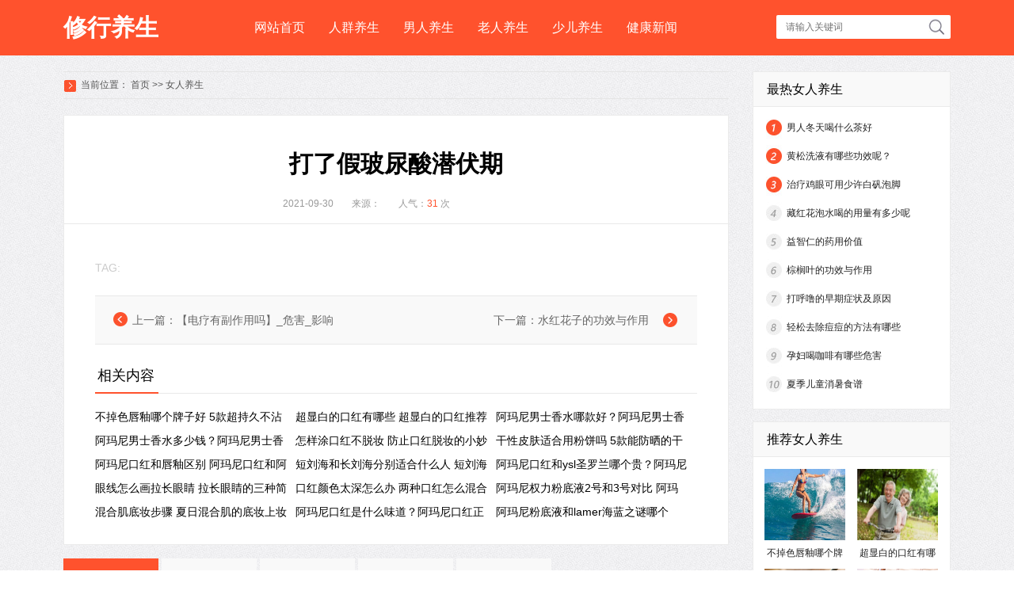

--- FILE ---
content_type: text/html; charset=Utf-8
request_url: http://ys.lmdee.com/nrenys/6767.html
body_size: 7126
content:
<!DOCTYPE html>
<html>
	<head>
		<meta charset="UTF-8">
		<meta http-equiv="Cache-Control" content="no-transform" />
        <meta http-equiv="Cache-Control" content="no-siteapp" />
        <meta name="applicable-device" content="pc">
        <link rel="alternate" media="only screen and(max-width: 640px)" href="http://ys.lmdee.com/nrenys/6767.html">
        <meta http-equiv="mobile-agent" content="format=html5; url=http://ys.lmdee.com/nrenys/6767.html">
        <meta http-equiv="mobile-agent" content="format=xhtml; url=http://ys.lmdee.com/nrenys/6767.html">
		<title>打了假玻尿酸潜伏期_女人养生_养生保健_食疗养生_修行养生</title>
		<meta name="Keywords" content=""/>
		<meta name="Description" content="玻尿酸被称作美容护肤的佳品，在美容医药学中，其应用頻率非常高。注射夹层玻璃血尿酸，能够 改变人皮肤存有的多种多样缺点，例如皮肤颜色变黄、暗黄"/>
		<script type="text/javascript" src="http://ys.lmdee.com/templets/default/js/mobile.js"></script>
		<script type="text/javascript">uaredirect("http://ys.lmdee.com/m/nrenys/6767.html");</script>
		<link rel="stylesheet" type="text/css" href="/templets/default/css/css.css"/>
		<!--[if lt IE 9]> 
			<script src="/templets/default/js/html5.js"></script>
		<![endif]-->
	</head>
	<body>
		<header>
    <div class="top">
        <div class="top_cen">
            <h1 class="logo">
                <a href="/">修行养生</a>
            </h1>
            <div class="top_cen_fr">
                <nav class="top_nav">
                    <ul>
                        <li><a href="/">网站首页</a></li>
                        
                            <li><a href="http://ys.lmdee.com/rqys/" target="_blank">人群养生</a></li>
                        
                            <li><a href="http://ys.lmdee.com/nrys/" target="_blank">男人养生</a></li>
                        
                            <li><a href="http://ys.lmdee.com/lrys/" target="_blank">老人养生</a></li>
                        
                            <li><a href="http://ys.lmdee.com/sets/" target="_blank">少儿养生</a></li>
                        
                            <li><a href="http://ys.lmdee.com/jkxw/" target="_blank">健康新闻</a></li>
                        
                    </ul>
                </nav>
                <div class="search">
                    <form target="_blank" name="searchform" method="get" action="/search.php" id="searchSkin">
                        <input class="search_wz" placeholder="请输入关键词" type="text" name="q" id="keyword" autocomplete="off" value="" />
                        <input class="search_tj" type="submit" name="keyboard" value="搜索"/>
                    </form>
                </div>
            </div>
        </div>
    </div>
</header>
		<section class="contentbox">
			<article class="content_fl">
				<section class="weizhi">
					<span>当前位置：</span>
					<a href="/">首页</a> >> <a href=http://ys.lmdee.com/nrenys/>女人养生</a>
				</section>
				<section class="neiye">
					<section class="neirong">
						<header class="neirong_top">
							<h1>打了假玻尿酸潜伏期</h1>
							<div class="neirong_info">
								<div class="neirong_info_fl">
									<p>2021-09-30</p>
									<p>来源： </p>
									<p>人气：<span>31</span> 次</p>
								</div>
							</div>
						</header>
						<article class="neirong_body">
							
						</article>
                        <div class="tag">
                            <span>TAG:</span>
                            
                        </div>
						<footer class="neirong_pre">
							<p class="shang">上一篇：<a href="http://ys.lmdee.com/rqys/6766.html" title="">【电疗有副作用吗】_危害_影响</a></p>
							<p class="xia">下一篇：<a href="http://ys.lmdee.com/yfys/6768.html" title="">水红花子的功效与作用</a></p>
						</footer>
					</section>
					<section class="xgnr">
						<div class="xgnr_tit">
							<span>相关内容</span>
						</div>
						<div class="xgnr_box">
							<ul>
								
                                <li><a href="http://ys.lmdee.com/nrenys/18730.html">不掉色唇釉哪个牌子好 5款超持久不沾杯唇釉</a></li>
                                
                                <li><a href="http://ys.lmdee.com/nrenys/18729.html">超显白的口红有哪些 超显白的口红推荐</a></li>
                                
                                <li><a href="http://ys.lmdee.com/nrenys/18728.html">阿玛尼男士香水哪款好？阿玛尼男士香水推荐</a></li>
                                
                                <li><a href="http://ys.lmdee.com/nrenys/18727.html">阿玛尼男士香水多少钱？阿玛尼男士香水价格表</a></li>
                                
                                <li><a href="http://ys.lmdee.com/nrenys/18726.html">怎样涂口红不脱妆 防止口红脱妆的小妙招</a></li>
                                
                                <li><a href="http://ys.lmdee.com/nrenys/18725.html">干性皮肤适合用粉饼吗 5款能防晒的干皮粉饼</a></li>
                                
                                <li><a href="http://ys.lmdee.com/nrenys/18724.html">阿玛尼口红和唇釉区别 阿玛尼口红和阿玛尼唇釉哪个好</a></li>
                                
                                <li><a href="http://ys.lmdee.com/nrenys/18723.html">短刘海和长刘海分别适合什么人 短刘海和长刘海什么气质</a></li>
                                
                                <li><a href="http://ys.lmdee.com/nrenys/18722.html">阿玛尼口红和ysl圣罗兰哪个贵？阿玛尼和ysl口红哪个好</a></li>
                                
                                <li><a href="http://ys.lmdee.com/nrenys/18721.html">眼线怎么画拉长眼睛 拉长眼睛的三种简单画法</a></li>
                                
                                <li><a href="http://ys.lmdee.com/nrenys/18720.html">口红颜色太深怎么办 两种口红怎么混合用</a></li>
                                
                                <li><a href="http://ys.lmdee.com/nrenys/18719.html">阿玛尼权力粉底液2号和3号对比 阿玛尼权力粉底液色号</a></li>
                                
                                <li><a href="http://ys.lmdee.com/nrenys/18718.html">混合肌底妆步骤 夏日混合肌的底妆上妆法</a></li>
                                
                                <li><a href="http://ys.lmdee.com/nrenys/18717.html">阿玛尼口红是什么味道？阿玛尼口红正品味道</a></li>
                                
                                <li><a href="http://ys.lmdee.com/nrenys/18716.html">阿玛尼粉底液和lamer海蓝之谜哪个好？</a></li>
                                
							</ul>
						</div>
					</section>
				</section>
				<section class="nrxia">
					<ul class="nrxiatit" id="meishihd6">
                    	
						<li><a href="http://ys.lmdee.com/shucys/">蔬菜养生</a></li>
            			
						<li><a href="http://ys.lmdee.com/yscpu/">养生菜谱</a></li>
            			
						<li><a href="http://ys.lmdee.com/sgys/">水果养生</a></li>
            			
						<li><a href="http://ys.lmdee.com/znys/">中年养生</a></li>
            			
						<li><a href="http://ys.lmdee.com/spys/">食谱养生</a></li>
            			
					</ul>
					<ul class="nrxiabd" id="meishibd6">
                    	
						<li>
							<div class="nrxia_box">
								<div class="nrxia_tw">
									<ul>
                                    	
									</ul>
								</div>
								<div class="nrxia_wen">
									<ul>
										
									</ul>
								</div>
							</div>
						</li>
						
						<li>
							<div class="nrxia_box">
								<div class="nrxia_tw">
									<ul>
                                    	
									</ul>
								</div>
								<div class="nrxia_wen">
									<ul>
										
									</ul>
								</div>
							</div>
						</li>
						
						<li>
							<div class="nrxia_box">
								<div class="nrxia_tw">
									<ul>
                                    	
									</ul>
								</div>
								<div class="nrxia_wen">
									<ul>
										
                                        <li><a href="http://ys.lmdee.com/sgys/18392.html">激光脱毛后效果好不好</a></li>
                                        
                                        <li><a href="http://ys.lmdee.com/sgys/18380.html">孕期预防长斑的食谱</a></li>
                                        
                                        <li><a href="http://ys.lmdee.com/sgys/18302.html">人甲醛中毒的外在症状</a></li>
                                        
                                        <li><a href="http://ys.lmdee.com/sgys/18212.html">鱼腥草治疗肺炎的作用</a></li>
                                        
                                        <li><a href="http://ys.lmdee.com/sgys/18171.html">哪类人群需要做胃镜检查</a></li>
                                        
                                        <li><a href="http://ys.lmdee.com/sgys/18150.html">单纯疱疹病毒2型是什么</a></li>
                                        
                                        <li><a href="http://ys.lmdee.com/sgys/18026.html">跑步瘦身的注意事项</a></li>
                                        
                                        <li><a href="http://ys.lmdee.com/sgys/18022.html">经常脚麻是怎么回事</a></li>
                                        
                                        <li><a href="http://ys.lmdee.com/sgys/17980.html">方法去除眼下皱纹</a></li>
                                        
                                        <li><a href="http://ys.lmdee.com/sgys/17705.html">产后什么时间可以同房</a></li>
                                        
                                        <li><a href="http://ys.lmdee.com/sgys/17693.html">为什么会产生产后性冷淡</a></li>
                                        
                                        <li><a href="http://ys.lmdee.com/sgys/17619.html">5种暖胃的淀粉和肉类</a></li>
                                        
                                        <li><a href="http://ys.lmdee.com/sgys/17591.html">月经期间为什么要注意饮食</a></li>
                                        
                                        <li><a href="http://ys.lmdee.com/sgys/17516.html">盆腔积液的症状是什么</a></li>
                                        
                                        <li><a href="http://ys.lmdee.com/sgys/17493.html">输卵管堵塞都有什么症状</a></li>
                                        
									</ul>
								</div>
							</div>
						</li>
						
						<li>
							<div class="nrxia_box">
								<div class="nrxia_tw">
									<ul>
                                    	
									</ul>
								</div>
								<div class="nrxia_wen">
									<ul>
										
                                        <li><a href="http://ys.lmdee.com/znys/18425.html">青少年3大生理变化</a></li>
                                        
                                        <li><a href="http://ys.lmdee.com/znys/18420.html">老人重症肺炎的治疗疗程</a></li>
                                        
                                        <li><a href="http://ys.lmdee.com/znys/18402.html">酸性体质的自我护理办法</a></li>
                                        
                                        <li><a href="http://ys.lmdee.com/znys/18376.html">可以祛斑的几个办法</a></li>
                                        
                                        <li><a href="http://ys.lmdee.com/znys/18356.html">牙齿整形需要注意哪些</a></li>
                                        
                                        <li><a href="http://ys.lmdee.com/znys/18250.html">冬季御寒别碰这三个大误区</a></li>
                                        
                                        <li><a href="http://ys.lmdee.com/znys/18187.html">宝宝发烧应该怎么办</a></li>
                                        
                                        <li><a href="http://ys.lmdee.com/znys/18108.html">重症肝炎患者饮食如何调理</a></li>
                                        
                                        <li><a href="http://ys.lmdee.com/znys/18024.html">女性无法生育的起因</a></li>
                                        
                                        <li><a href="http://ys.lmdee.com/znys/17971.html">人流后多久要小孩比较合适</a></li>
                                        
                                        <li><a href="http://ys.lmdee.com/znys/17865.html">婴儿感冒有哪些食疗方法</a></li>
                                        
                                        <li><a href="http://ys.lmdee.com/znys/17768.html">哪种茶叶含有较多的茶多酚</a></li>
                                        
                                        <li><a href="http://ys.lmdee.com/znys/17767.html">主动脉夹层的治疗方法</a></li>
                                        
                                        <li><a href="http://ys.lmdee.com/znys/17757.html">防蚊必学的小妙招</a></li>
                                        
                                        <li><a href="http://ys.lmdee.com/znys/17697.html">脾肾阳虚型便秘怎么办</a></li>
                                        
									</ul>
								</div>
							</div>
						</li>
						
						<li>
							<div class="nrxia_box">
								<div class="nrxia_tw">
									<ul>
                                    	
									</ul>
								</div>
								<div class="nrxia_wen">
									<ul>
										
                                        <li><a href="http://ys.lmdee.com/spys/18419.html">绿茶有哪些品种</a></li>
                                        
                                        <li><a href="http://ys.lmdee.com/spys/18409.html">冬季的饮食注意事项</a></li>
                                        
                                        <li><a href="http://ys.lmdee.com/spys/18387.html">尿毒症的7个护理常识</a></li>
                                        
                                        <li><a href="http://ys.lmdee.com/spys/18381.html">日常补钙的误区需警惕</a></li>
                                        
                                        <li><a href="http://ys.lmdee.com/spys/18313.html">最不可取的六种防寒方法</a></li>
                                        
                                        <li><a href="http://ys.lmdee.com/spys/18227.html">分泌物异味中药治疗</a></li>
                                        
                                        <li><a href="http://ys.lmdee.com/spys/18164.html">孩子补钙有什么方法</a></li>
                                        
                                        <li><a href="http://ys.lmdee.com/spys/18120.html">白带发黄有味是怎么回事</a></li>
                                        
                                        <li><a href="http://ys.lmdee.com/spys/18114.html">小孩荨麻疹怎么治疗</a></li>
                                        
                                        <li><a href="http://ys.lmdee.com/spys/18102.html">二胎检查的注意事项有哪些</a></li>
                                        
                                        <li><a href="http://ys.lmdee.com/spys/18098.html">仰卧起坐怎么做正确</a></li>
                                        
                                        <li><a href="http://ys.lmdee.com/spys/18090.html">女性夏天如何巧妙的去脚臭</a></li>
                                        
                                        <li><a href="http://ys.lmdee.com/spys/18089.html">消化系统疾病检查办法</a></li>
                                        
                                        <li><a href="http://ys.lmdee.com/spys/18036.html">婴儿呕吐注意避免5种病因</a></li>
                                        
                                        <li><a href="http://ys.lmdee.com/spys/17987.html">过敏性湿疹的病因有哪些</a></li>
                                        
									</ul>
								</div>
							</div>
						</li>
						
					</ul>
				</section>
			</article>
			<aside class="content_fr">
    <section class="zrcp">
        <div class="zrcp_tit">最热女人养生</div>
        <div class="zrcp_wen">
            <ul>
                
                <li><a href="http://ys.lmdee.com/nrenys/18021.html">男人冬天喝什么茶好</a></li>
                
                <li><a href="http://ys.lmdee.com/nrenys/9201.html">黄松洗液有哪些功效呢？</a></li>
                
                <li><a href="http://ys.lmdee.com/nrenys/1599.html">治疗鸡眼可用少许白矾泡脚</a></li>
                
                <li><a href="http://ys.lmdee.com/nrenys/1544.html">藏红花泡水喝的用量有多少呢</a></li>
                
                <li><a href="http://ys.lmdee.com/nrenys/1720.html">益智仁的药用价值</a></li>
                
                <li><a href="http://ys.lmdee.com/nrenys/1635.html">棕榈叶的功效与作用</a></li>
                
                <li><a href="http://ys.lmdee.com/nrenys/53.html">打呼噜的早期症状及原因</a></li>
                
                <li><a href="http://ys.lmdee.com/nrenys/17855.html">轻松去除痘痘的方法有哪些</a></li>
                
                <li><a href="http://ys.lmdee.com/nrenys/18081.html">孕妇喝咖啡有哪些危害</a></li>
                
                <li><a href="http://ys.lmdee.com/nrenys/17931.html">夏季儿童消暑食谱</a></li>
                
            </ul>
        </div>
    </section>
    <section class="tjcp">
        <div class="tjcp_tit">推荐女人养生</div>
        <div class="tjcp_tu">
            <ul>
            	
                <li>
                    <a href="http://ys.lmdee.com/nrenys/18730.html">
                        <img src="http://tuku.aaige.com/yszq/zhanneipic/pc/images/ys301.jpg" alt="不掉色唇釉哪个牌子好 5款超持久不沾杯唇釉" />
                        <span>不掉色唇釉哪个牌子好 5款超持久不沾杯唇釉</span>
                    </a>
                </li>
                
                <li>
                    <a href="http://ys.lmdee.com/nrenys/18729.html">
                        <img src="http://tuku.aaige.com/yszq/zhanneipic/pc/images/ys302.jpg" alt="超显白的口红有哪些 超显白的口红推荐" />
                        <span>超显白的口红有哪些 超显白的口红推荐</span>
                    </a>
                </li>
                
                <li>
                    <a href="http://ys.lmdee.com/nrenys/18728.html">
                        <img src="http://tuku.aaige.com/yszq/zhanneipic/pc/images/ys303.jpg" alt="阿玛尼男士香水哪款好？阿玛尼男士香水推荐" />
                        <span>阿玛尼男士香水哪款好？阿玛尼男士香水推荐</span>
                    </a>
                </li>
                
                <li>
                    <a href="http://ys.lmdee.com/nrenys/18727.html">
                        <img src="http://tuku.aaige.com/yszq/zhanneipic/pc/images/ys304.jpg" alt="阿玛尼男士香水多少钱？阿玛尼男士香水价格表" />
                        <span>阿玛尼男士香水多少钱？阿玛尼男士香水价格表</span>
                    </a>
                </li>
                
                <li>
                    <a href="http://ys.lmdee.com/nrenys/18726.html">
                        <img src="http://tuku.aaige.com/yszq/zhanneipic/pc/images/ys305.jpg" alt="怎样涂口红不脱妆 防止口红脱妆的小妙招" />
                        <span>怎样涂口红不脱妆 防止口红脱妆的小妙招</span>
                    </a>
                </li>
                
                <li>
                    <a href="http://ys.lmdee.com/nrenys/18725.html">
                        <img src="http://tuku.aaige.com/yszq/zhanneipic/pc/images/ys306.jpg" alt="干性皮肤适合用粉饼吗 5款能防晒的干皮粉饼" />
                        <span>干性皮肤适合用粉饼吗 5款能防晒的干皮粉饼</span>
                    </a>
                </li>
                
            </ul>
        </div>
    </section>
    <section class="scrq">
        <ul class="scrq_tit" id="slyshd">
        	
            <li><a href="http://ys.lmdee.com/rqys/">人群养生</a></li>
            
            <li><a href="http://ys.lmdee.com/nrys/">男人养生</a></li>
            
            <li><a href="http://ys.lmdee.com/lrys/">老人养生</a></li>
            
        </ul>
        <ul id="slysbd">
        	
            <li>
                <div class="scrq_tw">
                    <ul>
                    	
                        <li id="num1">
                            <a href="http://ys.lmdee.com/rqys/19744.html"><img src="http://tuku.aaige.com/yszq/zhanneipic/pc/images/ys101.jpg" alt="盆栽霉菌诱疾病 如何预防巧安置" /></a>
                            <div class="scrq_tw_you">
                                <span><a href="http://ys.lmdee.com/rqys/19744.html">盆栽霉菌诱疾病 如何预防巧安置</a></span>
                                <p>当人们在钢筋水泥的城市里呆得时间长...</p>
                            </div>
                        </li>
                        
                        <li id="num2">
                            <a href="http://ys.lmdee.com/rqys/19743.html"><img src="http://tuku.aaige.com/yszq/zhanneipic/pc/images/ys102.jpg" alt="内外皆美5秘诀 放松心情养出来" /></a>
                            <div class="scrq_tw_you">
                                <span><a href="http://ys.lmdee.com/rqys/19743.html">内外皆美5秘诀 放松心情养出来</a></span>
                                <p>想要表里统一、内外皆美吗?只要心情放...</p>
                            </div>
                        </li>
                        
                        <li id="num3">
                            <a href="http://ys.lmdee.com/rqys/19742.html"><img src="http://tuku.aaige.com/yszq/zhanneipic/pc/images/ys103.jpg" alt="常用八件生活物品,买了污染伤还健康" /></a>
                            <div class="scrq_tw_you">
                                <span><a href="http://ys.lmdee.com/rqys/19742.html">常用八件生活物品,买了污染伤还健康</a></span>
                                <p>为了改善居室环境，让生活更加便利，...</p>
                            </div>
                        </li>
                        
                        <li id="num4">
                            <a href="http://ys.lmdee.com/rqys/19741.html"><img src="http://tuku.aaige.com/yszq/zhanneipic/pc/images/ys104.jpg" alt="抓住最佳睡眠时间 睡好觉可防脱发" /></a>
                            <div class="scrq_tw_you">
                                <span><a href="http://ys.lmdee.com/rqys/19741.html">抓住最佳睡眠时间 睡好觉可防脱发</a></span>
                                <p>脱发问题曾经是老年人群中常见的损容...</p>
                            </div>
                        </li>
                        
                    </ul>
                </div>
            </li>
            
            <li>
                <div class="scrq_tw">
                    <ul>
                    	
                        <li id="num1">
                            <a href="http://ys.lmdee.com/nrys/19146.html"><img src="http://tuku.aaige.com/yszq/zhanneipic/pc/images/ys101.jpg" alt="婴幼儿5月生长发育_儿童保健_保健" /></a>
                            <div class="scrq_tw_you">
                                <span><a href="http://ys.lmdee.com/nrys/19146.html">婴幼儿5月生长发育_儿童保健_保健</a></span>
                                <p> 宝宝的成长速度很快，腿更加强壮，如...</p>
                            </div>
                        </li>
                        
                        <li id="num2">
                            <a href="http://ys.lmdee.com/nrys/19145.html"><img src="http://tuku.aaige.com/yszq/zhanneipic/pc/images/ys102.jpg" alt="怀孕过程中的检查_儿童保健_保健" /></a>
                            <div class="scrq_tw_you">
                                <span><a href="http://ys.lmdee.com/nrys/19145.html">怀孕过程中的检查_儿童保健_保健</a></span>
                                <p> 一、妊娠早期地中海贫血症的筛检：从...</p>
                            </div>
                        </li>
                        
                        <li id="num3">
                            <a href="http://ys.lmdee.com/nrys/19144.html"><img src="http://tuku.aaige.com/yszq/zhanneipic/pc/images/ys103.jpg" alt="婴儿会食物过敏吗?_儿童保健_保健" /></a>
                            <div class="scrq_tw_you">
                                <span><a href="http://ys.lmdee.com/nrys/19144.html">婴儿会食物过敏吗?_儿童保健_保健</a></span>
                                <p> 婴儿食物过敏是由某些食物引起的反复...</p>
                            </div>
                        </li>
                        
                        <li id="num4">
                            <a href="http://ys.lmdee.com/nrys/19143.html"><img src="http://tuku.aaige.com/yszq/zhanneipic/pc/images/ys104.jpg" alt="婴儿6月的生长发育_儿童保健_保健" /></a>
                            <div class="scrq_tw_you">
                                <span><a href="http://ys.lmdee.com/nrys/19143.html">婴儿6月的生长发育_儿童保健_保健</a></span>
                                <p> 半年来，宝宝的身体变化特别大，他(...</p>
                            </div>
                        </li>
                        
                    </ul>
                </div>
            </li>
            
            <li>
                <div class="scrq_tw">
                    <ul>
                    	
                        <li id="num1">
                            <a href="http://ys.lmdee.com/lrys/18223.html"><img src="http://tuku.aaige.com/yszq/zhanneipic/pc/images/ys101.jpg" alt="宝宝咳嗽的饮食建议有哪些" /></a>
                            <div class="scrq_tw_you">
                                <span><a href="http://ys.lmdee.com/lrys/18223.html">宝宝咳嗽的饮食建议有哪些</a></span>
                                <p>下面就来看看有哪些食物适合咳嗽时的...</p>
                            </div>
                        </li>
                        
                        <li id="num2">
                            <a href="http://ys.lmdee.com/lrys/18219.html"><img src="http://tuku.aaige.com/yszq/zhanneipic/pc/images/ys102.jpg" alt="护肤去角质的办法" /></a>
                            <div class="scrq_tw_you">
                                <span><a href="http://ys.lmdee.com/lrys/18219.html">护肤去角质的办法</a></span>
                                <p>美白去角质美白去角质推荐：MARIANNEBOL...</p>
                            </div>
                        </li>
                        
                        <li id="num3">
                            <a href="http://ys.lmdee.com/lrys/18185.html"><img src="http://tuku.aaige.com/yszq/zhanneipic/pc/images/ys103.jpg" alt="哪些人不能吃腌制食品" /></a>
                            <div class="scrq_tw_you">
                                <span><a href="http://ys.lmdee.com/lrys/18185.html">哪些人不能吃腌制食品</a></span>
                                <p>1.婴幼儿童:腌制食品中含有大量的钠,吸...</p>
                            </div>
                        </li>
                        
                        <li id="num4">
                            <a href="http://ys.lmdee.com/lrys/18057.html"><img src="http://tuku.aaige.com/yszq/zhanneipic/pc/images/ys104.jpg" alt="木耳的食用小知识有哪些" /></a>
                            <div class="scrq_tw_you">
                                <span><a href="http://ys.lmdee.com/lrys/18057.html">木耳的食用小知识有哪些</a></span>
                                <p>食用鲜木耳可中毒，新鲜木耳中含有一...</p>
                            </div>
                        </li>
                        
                    </ul>
                </div>
            </li>
            
        </ul>
    </section>
</aside>
		</section>
		<section class="yqlj">
			<ul class="yqlj_tit" id="yqljhd">
				<li>友情链接</li>
			</ul>
			<ul id="yqljbd">
				<li>
					<div class="yqlj_wen">
						<ul>
                        	
                                <li><a target="_blank" href="http://dxb.120ask.com/">治疗癫痫病方法</a></li>
                            
                                <li><a target="_blank" href="http://dxb.120ask.com/hgdxyy/">黄冈癫痫病医院</a></li>
                            
                                <li><a target="_blank" href="http://dxb.120ask.com/tydxyy/">太原癫痫病专业医院</a></li>
                            
                                <li><a target="_blank" href="http://dxb.120ask.com/liaondxyy/">辽宁癫痫病重点医院</a></li>
                            
                                <li><a target="_blank" href="http://dxb.120ask.com/hubeidxyy/">湖北癫痫病重点医院</a></li>
                            
                                <li><a target="_blank" href="http://dxb.120ask.com/yndxyy/">云南癫痫病重点医院</a></li>
                            
                                <li><a target="_blank" href="http://dxb.120ask.com/xydxyy/">信阳癫痫病哪家正规</a></li>
                            
                                <li><a target="_blank" href="http://m.dxb.120ask.com/dxfy/dxhlfy/">癫痫护理价钱</a></li>
                            
                                <li><a target="_blank" href="http://m.dxb.120ask.com/dxrq/lndx/">老年人癫痫治疗</a></li>
                            
                                <li><a target="_blank" href="http://m.dxb.120ask.com/dxyy/fjdxyy/">福建癫痫病专业医院</a></li>
                            
                                <li><a target="_blank" href="http://m.dxb.120ask.com/dxyy/bjdxyy/">北京癫痫病重点医院</a></li>
                            
                                <li><a target="_blank" href="http://m.dxb.120ask.com/dxfl/nzxdx/">难治性癫痫怎么治疗</a></li>
                            
                                <li><a target="_blank" href="http://m.dxb.120ask.com/dxbx/dxbxxs/">癫痫病的几种表现形式</a></li>
                            
                                <li><a target="_blank" href="http://m.dxb.120ask.com/dxjj/dxjjcl/">癫痫的急救如何处理</a></li>
                            
                                <li><a target="_blank" href="http://m.dxb.120ask.com/dxyy/xndxyy/">西宁癫痫病医院哪家正规</a></li>
                            
                                <li><a target="_blank" href="http://m.dxb.120ask.com/dxrq/nxdx/">成年癫痫治疗</a></li>
                            
                                <li><a target="_blank" href="http://m.dxb.120ask.com/dxyy/nndxyy/">南宁癫痫病专业医院</a></li>
                            
                                <li><a target="_blank" href="http://m.dxb.120ask.com/dxyy/gzdxyy/">贵州癫痫病专业医院</a></li>
                            
                                <li><a target="_blank" href="http://m.dxb.120ask.com/dxyw/dxcsmyh/">癫痫吃什么药效果好</a></li>
                            
                                <li><a target="_blank" href="http://m.dxb.120ask.com/dxfz/dxfzzz/">癫痫病大发作的症状</a></li>
                            
                                <li><a target="_blank" href="http://www2.wkiis.com/">北京军海癫痫病医院评价</a></li>
                            
                                <li><a target="_blank" href="http://zhongyi.hwetz.com/">云浮中医癫痫病医院</a></li>
                            
                                <li><a target="_blank" href="http://www.rpfwm.com/">沈阳治疗癫痫的医院</a></li>
                            
                                <li><a target="_blank" href="http://www.ecgyu.com/">合肥治疗癫痫病</a></li>
                            
                                <li><a target="_blank" href="http://www.aaeku.com/">郑州军海医院癫痫病院怎么走</a></li>
                            
                                <li><a target="_blank" href="http://www.orcqz.com/">河南治癫痫病医院</a></li>
                            
                                <li><a target="_blank" href="https://dxb.120ask.com/cdjsdxbyy/">成都军盛癫痫病医院</a></li>
                            
                                <li><a target="_blank" href="https://dxb.120ask.com/cdjsdxbyy/yyjj/">成都军盛医院简介</a></li>
                            
                                <li><a target="_blank" href="https://dxb.120ask.com/cdjsdxbyy/yydz/">成都军盛癫痫医院地址</a></li>
                            
                                <li><a target="_blank" href="https://dxb.120ask.com/cdjsdxbyy/tsyl/">成都军盛癫痫医院怎么样</a></li>
                            
                                <li><a target="_blank" href="https://dxb.120ask.com/xafyyl/fyyyfw/zlzl/">西安附医中医院肿瘤科</a></li>
                            
                                <li><a target="_blank" href="https://dxb.120ask.com/xafyyl/fyyyfw/zlzl/">西安附医中医院看肿瘤</a></li>
                            
                                <li><a target="_blank" href="https://dxb.120ask.com/cdjsdxbyy/yyhj/">成都军盛癫痫医院环境</a></li>
                            
                                <li><a target="_blank" href="https://dxb.120ask.com/dxyy/zzdxyy/">郑州癫痫病专科医院</a></li>
                            
                                <li><a target="_blank" href="https://dxb.120ask.com/xadxyy/">西安癫痫病专业医院</a></li>
                            
                                <li><a target="_blank" href="https://dxb.120ask.com/whdxyy/">武汉癫痫病医院</a></li>
                            
                                <li><a target="_blank" href="https://dxb.120ask.com/hebdxyy/">哈尔滨癫痫医院</a></li>
                            
                                <li><a target="_blank" href="https://dxb.120ask.com/henandxyy/">河南癫痫病医院</a></li>
                            
                                <li><a target="_blank" href="https://dxb.120ask.com/shanxidxyy/">陕西癫痫专科医院</a></li>
                            
                                <li><a target="_blank" href="https://dxb.120ask.com/hljdxyy/">黑龙江癫痫专业医院</a></li>
                            
                                <li><a target="_blank" href="http://dianxian.familydoctor.com.cn/">癫痫病怎么治疗</a></li>
                            
                                <li><a target="_blank" href="http://dianxian.familydoctor.com.cn/m/dxbzz/">癫痫病的症状有哪些</a></li>
                            
                                <li><a target="_blank" href="http://dianxian.familydoctor.com.cn/m/dxbzy/">癫痫能治愈吗</a></li>
                            
                                <li><a target="_blank" href="http://dianxian.familydoctor.com.cn/m/dxbzl/">癫痫病的治疗方法</a></li>
                            
                                <li><a target="_blank" href="http://dianxian.familydoctor.com.cn/m/">癫痫病怎么治疗</a></li>
                            
                                <li><a target="_blank" href="https://dxb.120ask.com/xazjdxbyy/yyjj">西安中际癫痫病医院怎么样</a></li>
                            
                                <li><a target="_blank" href="http://www.ahjzjy.com/">北京癫痫病医院</a></li>
                            
                                <li><a target="_blank" href="https://dxb.120ask.com/">癫痫病的治疗方法</a></li>
                            
                                <li><a target="_blank" href="http://dxb.fx120.net/">癫痫病治疗方法</a></li>
                            
                                <li><a target="_blank" href="https://dxb.120ask.com/xazjdxbyy/">西安中际癫痫病医院</a></li>
                            
                                <li><a target="_blank" href="https://dxb.120ask.com/dxfy/">治疗癫痫的费用</a></li>
                            
                                <li><a target="_blank" href="http://m.dxb.120ask.com/">治疗癫痫病专科医院</a></li>
                            
                                <li><a target="_blank" href="https://dxb.120ask.com/dxyy/bjdxyy/">北京癫痫病医院排名</a></li>
                            
                                <li><a target="_blank" href="https://dxb.120ask.com/dxyy/hljdxyy/">黑龙江专业的癫痫病医院</a></li>
                            
                                <li><a target="_blank" href="https://dxb.120ask.com/dxyy/hebdxyy/">哈尔滨癫痫重点医院</a></li>
                            
                                <li><a target="_blank" href="https://dxb.120ask.com/dxyy/hubeidxyy/">湖北治疗癫痫病医院</a></li>
                            
                                <li><a target="_blank" href="https://dxb.120ask.com/dxyy/whdxyy/">武汉癫痫病医院哪家好</a></li>
                            
                                <li><a target="_blank" href="https://dxb.120ask.com/dxyy/shanxidxyy/">陕西治疗癫痫病医院</a></li>
                            
                                <li><a target="_blank" href="https://dxb.120ask.com/dxyy/xadxyy/">西安癫痫病医院</a></li>
                            
                                <li><a target="_blank" href="https://dxb.120ask.com/">治疗癫痫病</a></li>
                            
                                <li><a target="_blank" href="http://dxb.qiuyi.cn/">癫痫病治疗</a></li>
                            
                                <li><a target="_blank" href="http://dxb.qiuyi.cn/nx/">宁夏癫痫病医院</a></li>
                            
                                <li><a target="_blank" href="http://dxb.qiuyi.cn/tj/">天津癫痫病医院</a></li>
                            
                                <li><a target="_blank" href="http://dxb.qiuyi.cn/han/">湖南癫痫病医院</a></li>
                            
                                <li><a target="_blank" href="http://dxb.qiuyi.cn/hna/">河南郑州治疗癫痫病的医院</a></li>
                            
                                <li><a target="_blank" href="http://dxb.qiuyi.cn/hl/">黑龙江哈尔滨专治癫痫病的医院</a></li>
                            
                                <li><a target="_blank" href="http://m.dxb.qiuyi.cn/">癫痫的治疗方法</a></li>
                            
                                <li><a target="_blank" href="http://m.dxb.qiuyi.cn/hl/">黑龙江癫痫病专科医院哪家好</a></li>
                            
                                <li><a target="_blank" href="https://dxb.120ask.com/dxyy/shanxidxyy/">陕西治疗癫痫病医院</a></li>
                            
                                <li><a target="_blank" href="https://dxb.120ask.com/dxyy/whdxyy/">武汉癫痫病医院哪家好</a></li>
                            
                                <li><a target="_blank" href="https://dxb.120ask.com/dxyy/hubeidxyy/">湖北治疗癫痫病医院</a></li>
                            
                                <li><a target="_blank" href="https://dxb.120ask.com/dxyy/hebdxyy/">哈尔滨癫痫重点医院</a></li>
                            
                                <li><a target="_blank" href="https://dxb.120ask.com/dxyy/hljdxyy/">黑龙江专业的癫痫病医院</a></li>
                            
                                <li><a target="_blank" href=""></a></li>
                            
                                <li><a target="_blank" href=""></a></li>
                            
                                <li><a target="_blank" href=""></a></li>
                            
                                <li><a target="_blank" href=""></a></li>
                            
                                <li><a target="_blank" href=""></a></li>
                            
                                <li><a target="_blank" href=""></a></li>
                            
                                <li><a target="_blank" href=""></a></li>
                            
                                <li><a target="_blank" href=""></a></li>
                            
                                <li><a target="_blank" href=""></a></li>
                            
                                <li><a target="_blank" href=""></a></li>
                            
                                <li><a target="_blank" href=""></a></li>
                            
                                <li><a target="_blank" href=""></a></li>
                            
                                <li><a target="_blank" href=""></a></li>
                            
                                <li><a target="_blank" href=""></a></li>
                            
                                <li><a target="_blank" href=""></a></li>
                            
                                <li><a target="_blank" href=""></a></li>
                            
                                <li><a target="_blank" href=""></a></li>
                            
                                <li><a target="_blank" href=""></a></li>
                            
                                <li><a target="_blank" href=""></a></li>
                            
                                <li><a target="_blank" href=""></a></li>
                            
                                <li><a target="_blank" href="http://dianxian.familydoctor.com.cn/hebdxbyy/">哈尔滨癫痫病</a></li>
                            
                                <li><a target="_blank" href="http://dianxian.familydoctor.com.cn/m/dxbzl/">治疗癫痫病新方法</a></li>
                            
                                <li><a target="_blank" href="http://dianxian.familydoctor.com.cn/hndxbyy/2609813.html">河南专业治癫痫病医院</a></li>
                            
                                <li><a target="_blank" href="http://dianxian.familydoctor.com.cn/zzdxbyy/6.html">郑州哪家医院看癫痫病好</a></li>
                            
                                <li><a target="_blank" href="http://dianxian.familydoctor.com.cn/dxwbo/">儿童癫痫病医院</a></li>
                            
                                <li><a target="_blank" href="http://dianxian.familydoctor.com.cn/zzdxbyy/4.html">郑州哪家医院看癫痫病好</a></li>
                            
                                <li><a target="_blank" href="http://dianxian.familydoctor.com.cn/m/gzdxbyy/">贵州癫痫病治疗医院</a></li>
                            
                                <li><a target="_blank" href="http://dianxian.familydoctor.com.cn/dxvh/1017702.html">北京市癫痫医院</a></li>
                            
                                <li><a target="_blank" href="http://dianxian.familydoctor.com.cn/whdxbyy/">武汉羊角风医院</a></li>
                            
                                <li><a target="_blank" href="http://dianxian.familydoctor.com.cn/cqdxbyy">重庆癫痫医院</a></li>
                            
                                <li><a target="_blank" href="http://dianxian.familydoctor.com.cn/dximm/">治疗癫痫病哪比较好</a></li>
                            
                                <li><a target="_blank" href="http://dianxian.familydoctor.com.cn/m/dxbzy/">癫痫病能不能治好</a></li>
                            
                                <li><a target="_blank" href="http://dianxian.familydoctor.com.cn/dxtr/2128281.html">癫痫病能否医好</a></li>
                            
                                <li><a target="_blank" href="http://dianxian.familydoctor.com.cn/scdxbyy/">四川看癫痫哪家医院好</a></li>
                            
                                <li><a target="_blank" href="http://dianxian.familydoctor.com.cn/cddxbyy/">成都治疗癫痫病医院</a></li>
                            
                                <li><a target="_blank" href="http://dianxian.familydoctor.com.cn/m/dxbzy/">癫痫病能治吗</a></li>
                            
                                <li><a target="_blank" href="http://dianxian.familydoctor.com.cn/dxbby/2575861.html">诱发癫痫的原因</a></li>
                            
                                <li><a target="_blank" href="http://dianxian.familydoctor.com.cn/dxbyw/2576711.html">治疗癫痫病的药物</a></li>
                            
                                <li><a target="_blank" href="http://dianxian.familydoctor.com.cn/m/dxrfy/">治疗癫痫病什么方法好</a></li>
                            
                                <li><a target="_blank" href="http://dianxian.familydoctor.com.cn/dxbzl/2575228.html">癫痫病治疗效果</a></li>
                            
                                <li><a target="_blank" href="http://dianxian.familydoctor.com.cn/dxbzl/">癫痫病如何治</a></li>
                            
						</ul>
					</div>
				</li>
			</ul>
		</section>
		<footer class="dibu">
    <div class="dibu_mid">
        <div class="dibu_nav">
            <ul>
                <li><a href="/">网站首页</a></li>
                
                    <li><a href="http://ys.lmdee.com/rqys/">人群养生</a></li>
                
                    <li><a href="http://ys.lmdee.com/nrys/">男人养生</a></li>
                
                    <li><a href="http://ys.lmdee.com/lrys/">老人养生</a></li>
                
                    <li><a href="http://ys.lmdee.com/sets/">少儿养生</a></li>
                
                    <li><a href="http://ys.lmdee.com/jkxw/">健康新闻</a></li>
                
                    <li><a href="http://ys.lmdee.com/zyys/">中医养生</a></li>
                
                    <li><a href="http://ys.lmdee.com/ysbj/">养生保健</a></li>
                
                    <li><a href="http://ys.lmdee.com/slys/">食疗养生</a></li>
                
                    <li><a href="http://ys.lmdee.com/yssp/">养生食谱</a></li>
                
                    <li><a href="http://ys.lmdee.com/siys/">四季养生</a></li>
                
                    <li><a href="http://ys.lmdee.com/jbyf/">疾病预防</a></li>
                
                <li class="dbnla"><a href="/sitemap.xml">网站地图</a></li>
            </ul>
        </div>
        <div class="msdjc">修行养生</div>
        <div class="copyright">Copyright &copy; 2013-2022 All right reserved. 版权所有</div>
    </div>
</footer>
<script src="/templets/default/js/jquery-1.8.3.min.js" type="text/javascript"></script>
<script src="/templets/default/js/index.js" type="text/javascript"></script>
        <div style="display:none"><script type="text/javascript" language="javascript" src="/plus/hit.php?aid=6767"></script></div>
	</body>
</html>